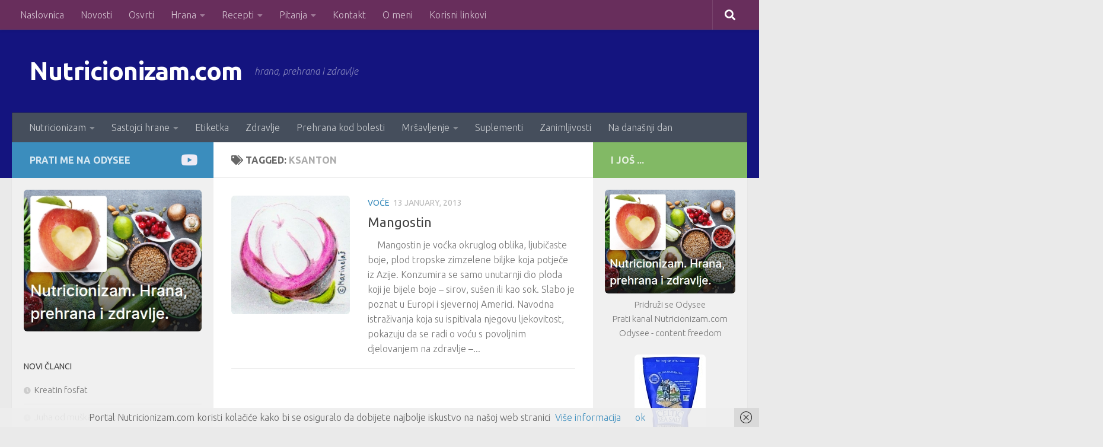

--- FILE ---
content_type: text/html; charset=UTF-8
request_url: https://nutricionizam.com/tag/ksanton/
body_size: 83568
content:
<!DOCTYPE html>
<html class="no-js" lang="en-US">
<head>
  <meta charset="UTF-8">
  <meta name="viewport" content="width=device-width, initial-scale=1.0">
  <link rel="profile" href="https://gmpg.org/xfn/11" />
  <link rel="pingback" href="https://nutricionizam.com/xmlrpc.php">

  <title>ksanton &#8211; Nutricionizam.com</title>
<meta name='robots' content='max-image-preview:large' />
<script>document.documentElement.className = document.documentElement.className.replace("no-js","js");</script>
<link rel="alternate" type="application/rss+xml" title="Nutricionizam.com &raquo; Feed" href="https://nutricionizam.com/feed/" />
<link rel="alternate" type="application/rss+xml" title="Nutricionizam.com &raquo; Comments Feed" href="https://nutricionizam.com/comments/feed/" />
<link id="hu-user-gfont" href="//fonts.googleapis.com/css?family=Ubuntu:400,400italic,300italic,300,700&subset=latin,latin-ext" rel="stylesheet" type="text/css"><link rel="alternate" type="application/rss+xml" title="Nutricionizam.com &raquo; ksanton Tag Feed" href="https://nutricionizam.com/tag/ksanton/feed/" />
<style id='wp-img-auto-sizes-contain-inline-css'>
img:is([sizes=auto i],[sizes^="auto," i]){contain-intrinsic-size:3000px 1500px}
/*# sourceURL=wp-img-auto-sizes-contain-inline-css */
</style>
<style id='wp-emoji-styles-inline-css'>

	img.wp-smiley, img.emoji {
		display: inline !important;
		border: none !important;
		box-shadow: none !important;
		height: 1em !important;
		width: 1em !important;
		margin: 0 0.07em !important;
		vertical-align: -0.1em !important;
		background: none !important;
		padding: 0 !important;
	}
/*# sourceURL=wp-emoji-styles-inline-css */
</style>
<style id='wp-block-library-inline-css'>
:root{--wp-block-synced-color:#7a00df;--wp-block-synced-color--rgb:122,0,223;--wp-bound-block-color:var(--wp-block-synced-color);--wp-editor-canvas-background:#ddd;--wp-admin-theme-color:#007cba;--wp-admin-theme-color--rgb:0,124,186;--wp-admin-theme-color-darker-10:#006ba1;--wp-admin-theme-color-darker-10--rgb:0,107,160.5;--wp-admin-theme-color-darker-20:#005a87;--wp-admin-theme-color-darker-20--rgb:0,90,135;--wp-admin-border-width-focus:2px}@media (min-resolution:192dpi){:root{--wp-admin-border-width-focus:1.5px}}.wp-element-button{cursor:pointer}:root .has-very-light-gray-background-color{background-color:#eee}:root .has-very-dark-gray-background-color{background-color:#313131}:root .has-very-light-gray-color{color:#eee}:root .has-very-dark-gray-color{color:#313131}:root .has-vivid-green-cyan-to-vivid-cyan-blue-gradient-background{background:linear-gradient(135deg,#00d084,#0693e3)}:root .has-purple-crush-gradient-background{background:linear-gradient(135deg,#34e2e4,#4721fb 50%,#ab1dfe)}:root .has-hazy-dawn-gradient-background{background:linear-gradient(135deg,#faaca8,#dad0ec)}:root .has-subdued-olive-gradient-background{background:linear-gradient(135deg,#fafae1,#67a671)}:root .has-atomic-cream-gradient-background{background:linear-gradient(135deg,#fdd79a,#004a59)}:root .has-nightshade-gradient-background{background:linear-gradient(135deg,#330968,#31cdcf)}:root .has-midnight-gradient-background{background:linear-gradient(135deg,#020381,#2874fc)}:root{--wp--preset--font-size--normal:16px;--wp--preset--font-size--huge:42px}.has-regular-font-size{font-size:1em}.has-larger-font-size{font-size:2.625em}.has-normal-font-size{font-size:var(--wp--preset--font-size--normal)}.has-huge-font-size{font-size:var(--wp--preset--font-size--huge)}.has-text-align-center{text-align:center}.has-text-align-left{text-align:left}.has-text-align-right{text-align:right}.has-fit-text{white-space:nowrap!important}#end-resizable-editor-section{display:none}.aligncenter{clear:both}.items-justified-left{justify-content:flex-start}.items-justified-center{justify-content:center}.items-justified-right{justify-content:flex-end}.items-justified-space-between{justify-content:space-between}.screen-reader-text{border:0;clip-path:inset(50%);height:1px;margin:-1px;overflow:hidden;padding:0;position:absolute;width:1px;word-wrap:normal!important}.screen-reader-text:focus{background-color:#ddd;clip-path:none;color:#444;display:block;font-size:1em;height:auto;left:5px;line-height:normal;padding:15px 23px 14px;text-decoration:none;top:5px;width:auto;z-index:100000}html :where(.has-border-color){border-style:solid}html :where([style*=border-top-color]){border-top-style:solid}html :where([style*=border-right-color]){border-right-style:solid}html :where([style*=border-bottom-color]){border-bottom-style:solid}html :where([style*=border-left-color]){border-left-style:solid}html :where([style*=border-width]){border-style:solid}html :where([style*=border-top-width]){border-top-style:solid}html :where([style*=border-right-width]){border-right-style:solid}html :where([style*=border-bottom-width]){border-bottom-style:solid}html :where([style*=border-left-width]){border-left-style:solid}html :where(img[class*=wp-image-]){height:auto;max-width:100%}:where(figure){margin:0 0 1em}html :where(.is-position-sticky){--wp-admin--admin-bar--position-offset:var(--wp-admin--admin-bar--height,0px)}@media screen and (max-width:600px){html :where(.is-position-sticky){--wp-admin--admin-bar--position-offset:0px}}

/*# sourceURL=wp-block-library-inline-css */
</style><style id='wp-block-code-inline-css'>
.wp-block-code{box-sizing:border-box}.wp-block-code code{
  /*!rtl:begin:ignore*/direction:ltr;display:block;font-family:inherit;overflow-wrap:break-word;text-align:initial;white-space:pre-wrap
  /*!rtl:end:ignore*/}
/*# sourceURL=https://nutricionizam.com/wp-includes/blocks/code/style.min.css */
</style>
<style id='global-styles-inline-css'>
:root{--wp--preset--aspect-ratio--square: 1;--wp--preset--aspect-ratio--4-3: 4/3;--wp--preset--aspect-ratio--3-4: 3/4;--wp--preset--aspect-ratio--3-2: 3/2;--wp--preset--aspect-ratio--2-3: 2/3;--wp--preset--aspect-ratio--16-9: 16/9;--wp--preset--aspect-ratio--9-16: 9/16;--wp--preset--color--black: #000000;--wp--preset--color--cyan-bluish-gray: #abb8c3;--wp--preset--color--white: #ffffff;--wp--preset--color--pale-pink: #f78da7;--wp--preset--color--vivid-red: #cf2e2e;--wp--preset--color--luminous-vivid-orange: #ff6900;--wp--preset--color--luminous-vivid-amber: #fcb900;--wp--preset--color--light-green-cyan: #7bdcb5;--wp--preset--color--vivid-green-cyan: #00d084;--wp--preset--color--pale-cyan-blue: #8ed1fc;--wp--preset--color--vivid-cyan-blue: #0693e3;--wp--preset--color--vivid-purple: #9b51e0;--wp--preset--gradient--vivid-cyan-blue-to-vivid-purple: linear-gradient(135deg,rgb(6,147,227) 0%,rgb(155,81,224) 100%);--wp--preset--gradient--light-green-cyan-to-vivid-green-cyan: linear-gradient(135deg,rgb(122,220,180) 0%,rgb(0,208,130) 100%);--wp--preset--gradient--luminous-vivid-amber-to-luminous-vivid-orange: linear-gradient(135deg,rgb(252,185,0) 0%,rgb(255,105,0) 100%);--wp--preset--gradient--luminous-vivid-orange-to-vivid-red: linear-gradient(135deg,rgb(255,105,0) 0%,rgb(207,46,46) 100%);--wp--preset--gradient--very-light-gray-to-cyan-bluish-gray: linear-gradient(135deg,rgb(238,238,238) 0%,rgb(169,184,195) 100%);--wp--preset--gradient--cool-to-warm-spectrum: linear-gradient(135deg,rgb(74,234,220) 0%,rgb(151,120,209) 20%,rgb(207,42,186) 40%,rgb(238,44,130) 60%,rgb(251,105,98) 80%,rgb(254,248,76) 100%);--wp--preset--gradient--blush-light-purple: linear-gradient(135deg,rgb(255,206,236) 0%,rgb(152,150,240) 100%);--wp--preset--gradient--blush-bordeaux: linear-gradient(135deg,rgb(254,205,165) 0%,rgb(254,45,45) 50%,rgb(107,0,62) 100%);--wp--preset--gradient--luminous-dusk: linear-gradient(135deg,rgb(255,203,112) 0%,rgb(199,81,192) 50%,rgb(65,88,208) 100%);--wp--preset--gradient--pale-ocean: linear-gradient(135deg,rgb(255,245,203) 0%,rgb(182,227,212) 50%,rgb(51,167,181) 100%);--wp--preset--gradient--electric-grass: linear-gradient(135deg,rgb(202,248,128) 0%,rgb(113,206,126) 100%);--wp--preset--gradient--midnight: linear-gradient(135deg,rgb(2,3,129) 0%,rgb(40,116,252) 100%);--wp--preset--font-size--small: 13px;--wp--preset--font-size--medium: 20px;--wp--preset--font-size--large: 36px;--wp--preset--font-size--x-large: 42px;--wp--preset--spacing--20: 0.44rem;--wp--preset--spacing--30: 0.67rem;--wp--preset--spacing--40: 1rem;--wp--preset--spacing--50: 1.5rem;--wp--preset--spacing--60: 2.25rem;--wp--preset--spacing--70: 3.38rem;--wp--preset--spacing--80: 5.06rem;--wp--preset--shadow--natural: 6px 6px 9px rgba(0, 0, 0, 0.2);--wp--preset--shadow--deep: 12px 12px 50px rgba(0, 0, 0, 0.4);--wp--preset--shadow--sharp: 6px 6px 0px rgba(0, 0, 0, 0.2);--wp--preset--shadow--outlined: 6px 6px 0px -3px rgb(255, 255, 255), 6px 6px rgb(0, 0, 0);--wp--preset--shadow--crisp: 6px 6px 0px rgb(0, 0, 0);}:where(.is-layout-flex){gap: 0.5em;}:where(.is-layout-grid){gap: 0.5em;}body .is-layout-flex{display: flex;}.is-layout-flex{flex-wrap: wrap;align-items: center;}.is-layout-flex > :is(*, div){margin: 0;}body .is-layout-grid{display: grid;}.is-layout-grid > :is(*, div){margin: 0;}:where(.wp-block-columns.is-layout-flex){gap: 2em;}:where(.wp-block-columns.is-layout-grid){gap: 2em;}:where(.wp-block-post-template.is-layout-flex){gap: 1.25em;}:where(.wp-block-post-template.is-layout-grid){gap: 1.25em;}.has-black-color{color: var(--wp--preset--color--black) !important;}.has-cyan-bluish-gray-color{color: var(--wp--preset--color--cyan-bluish-gray) !important;}.has-white-color{color: var(--wp--preset--color--white) !important;}.has-pale-pink-color{color: var(--wp--preset--color--pale-pink) !important;}.has-vivid-red-color{color: var(--wp--preset--color--vivid-red) !important;}.has-luminous-vivid-orange-color{color: var(--wp--preset--color--luminous-vivid-orange) !important;}.has-luminous-vivid-amber-color{color: var(--wp--preset--color--luminous-vivid-amber) !important;}.has-light-green-cyan-color{color: var(--wp--preset--color--light-green-cyan) !important;}.has-vivid-green-cyan-color{color: var(--wp--preset--color--vivid-green-cyan) !important;}.has-pale-cyan-blue-color{color: var(--wp--preset--color--pale-cyan-blue) !important;}.has-vivid-cyan-blue-color{color: var(--wp--preset--color--vivid-cyan-blue) !important;}.has-vivid-purple-color{color: var(--wp--preset--color--vivid-purple) !important;}.has-black-background-color{background-color: var(--wp--preset--color--black) !important;}.has-cyan-bluish-gray-background-color{background-color: var(--wp--preset--color--cyan-bluish-gray) !important;}.has-white-background-color{background-color: var(--wp--preset--color--white) !important;}.has-pale-pink-background-color{background-color: var(--wp--preset--color--pale-pink) !important;}.has-vivid-red-background-color{background-color: var(--wp--preset--color--vivid-red) !important;}.has-luminous-vivid-orange-background-color{background-color: var(--wp--preset--color--luminous-vivid-orange) !important;}.has-luminous-vivid-amber-background-color{background-color: var(--wp--preset--color--luminous-vivid-amber) !important;}.has-light-green-cyan-background-color{background-color: var(--wp--preset--color--light-green-cyan) !important;}.has-vivid-green-cyan-background-color{background-color: var(--wp--preset--color--vivid-green-cyan) !important;}.has-pale-cyan-blue-background-color{background-color: var(--wp--preset--color--pale-cyan-blue) !important;}.has-vivid-cyan-blue-background-color{background-color: var(--wp--preset--color--vivid-cyan-blue) !important;}.has-vivid-purple-background-color{background-color: var(--wp--preset--color--vivid-purple) !important;}.has-black-border-color{border-color: var(--wp--preset--color--black) !important;}.has-cyan-bluish-gray-border-color{border-color: var(--wp--preset--color--cyan-bluish-gray) !important;}.has-white-border-color{border-color: var(--wp--preset--color--white) !important;}.has-pale-pink-border-color{border-color: var(--wp--preset--color--pale-pink) !important;}.has-vivid-red-border-color{border-color: var(--wp--preset--color--vivid-red) !important;}.has-luminous-vivid-orange-border-color{border-color: var(--wp--preset--color--luminous-vivid-orange) !important;}.has-luminous-vivid-amber-border-color{border-color: var(--wp--preset--color--luminous-vivid-amber) !important;}.has-light-green-cyan-border-color{border-color: var(--wp--preset--color--light-green-cyan) !important;}.has-vivid-green-cyan-border-color{border-color: var(--wp--preset--color--vivid-green-cyan) !important;}.has-pale-cyan-blue-border-color{border-color: var(--wp--preset--color--pale-cyan-blue) !important;}.has-vivid-cyan-blue-border-color{border-color: var(--wp--preset--color--vivid-cyan-blue) !important;}.has-vivid-purple-border-color{border-color: var(--wp--preset--color--vivid-purple) !important;}.has-vivid-cyan-blue-to-vivid-purple-gradient-background{background: var(--wp--preset--gradient--vivid-cyan-blue-to-vivid-purple) !important;}.has-light-green-cyan-to-vivid-green-cyan-gradient-background{background: var(--wp--preset--gradient--light-green-cyan-to-vivid-green-cyan) !important;}.has-luminous-vivid-amber-to-luminous-vivid-orange-gradient-background{background: var(--wp--preset--gradient--luminous-vivid-amber-to-luminous-vivid-orange) !important;}.has-luminous-vivid-orange-to-vivid-red-gradient-background{background: var(--wp--preset--gradient--luminous-vivid-orange-to-vivid-red) !important;}.has-very-light-gray-to-cyan-bluish-gray-gradient-background{background: var(--wp--preset--gradient--very-light-gray-to-cyan-bluish-gray) !important;}.has-cool-to-warm-spectrum-gradient-background{background: var(--wp--preset--gradient--cool-to-warm-spectrum) !important;}.has-blush-light-purple-gradient-background{background: var(--wp--preset--gradient--blush-light-purple) !important;}.has-blush-bordeaux-gradient-background{background: var(--wp--preset--gradient--blush-bordeaux) !important;}.has-luminous-dusk-gradient-background{background: var(--wp--preset--gradient--luminous-dusk) !important;}.has-pale-ocean-gradient-background{background: var(--wp--preset--gradient--pale-ocean) !important;}.has-electric-grass-gradient-background{background: var(--wp--preset--gradient--electric-grass) !important;}.has-midnight-gradient-background{background: var(--wp--preset--gradient--midnight) !important;}.has-small-font-size{font-size: var(--wp--preset--font-size--small) !important;}.has-medium-font-size{font-size: var(--wp--preset--font-size--medium) !important;}.has-large-font-size{font-size: var(--wp--preset--font-size--large) !important;}.has-x-large-font-size{font-size: var(--wp--preset--font-size--x-large) !important;}
/*# sourceURL=global-styles-inline-css */
</style>

<style id='classic-theme-styles-inline-css'>
/*! This file is auto-generated */
.wp-block-button__link{color:#fff;background-color:#32373c;border-radius:9999px;box-shadow:none;text-decoration:none;padding:calc(.667em + 2px) calc(1.333em + 2px);font-size:1.125em}.wp-block-file__button{background:#32373c;color:#fff;text-decoration:none}
/*# sourceURL=/wp-includes/css/classic-themes.min.css */
</style>
<link rel='stylesheet' id='responsive-lightbox-swipebox-css' href='https://nutricionizam.com/wp-content/plugins/responsive-lightbox/assets/swipebox/swipebox.min.css?ver=1.5.2' media='all' />
<link rel='stylesheet' id='SFSImainCss-css' href='https://nutricionizam.com/wp-content/plugins/ultimate-social-media-icons/css/sfsi-style.css?ver=2.9.5' media='all' />
<link rel='stylesheet' id='hueman-main-style-css' href='https://nutricionizam.com/wp-content/themes/hueman/assets/front/css/main.min.css?ver=3.7.27' media='all' />
<style id='hueman-main-style-inline-css'>
body { font-family:'Ubuntu', Arial, sans-serif;font-size:1.00rem }@media only screen and (min-width: 720px) {
        .nav > li { font-size:1.00rem; }
      }.sidebar .widget { padding-left: 20px; padding-right: 20px; padding-top: 20px; }::selection { background-color: #3b8dbd; }
::-moz-selection { background-color: #3b8dbd; }a,a>span.hu-external::after,.themeform label .required,#flexslider-featured .flex-direction-nav .flex-next:hover,#flexslider-featured .flex-direction-nav .flex-prev:hover,.post-hover:hover .post-title a,.post-title a:hover,.sidebar.s1 .post-nav li a:hover i,.content .post-nav li a:hover i,.post-related a:hover,.sidebar.s1 .widget_rss ul li a,#footer .widget_rss ul li a,.sidebar.s1 .widget_calendar a,#footer .widget_calendar a,.sidebar.s1 .alx-tab .tab-item-category a,.sidebar.s1 .alx-posts .post-item-category a,.sidebar.s1 .alx-tab li:hover .tab-item-title a,.sidebar.s1 .alx-tab li:hover .tab-item-comment a,.sidebar.s1 .alx-posts li:hover .post-item-title a,#footer .alx-tab .tab-item-category a,#footer .alx-posts .post-item-category a,#footer .alx-tab li:hover .tab-item-title a,#footer .alx-tab li:hover .tab-item-comment a,#footer .alx-posts li:hover .post-item-title a,.comment-tabs li.active a,.comment-awaiting-moderation,.child-menu a:hover,.child-menu .current_page_item > a,.wp-pagenavi a{ color: #3b8dbd; }input[type="submit"],.themeform button[type="submit"],.sidebar.s1 .sidebar-top,.sidebar.s1 .sidebar-toggle,#flexslider-featured .flex-control-nav li a.flex-active,.post-tags a:hover,.sidebar.s1 .widget_calendar caption,#footer .widget_calendar caption,.author-bio .bio-avatar:after,.commentlist li.bypostauthor > .comment-body:after,.commentlist li.comment-author-admin > .comment-body:after{ background-color: #3b8dbd; }.post-format .format-container { border-color: #3b8dbd; }.sidebar.s1 .alx-tabs-nav li.active a,#footer .alx-tabs-nav li.active a,.comment-tabs li.active a,.wp-pagenavi a:hover,.wp-pagenavi a:active,.wp-pagenavi span.current{ border-bottom-color: #3b8dbd!important; }.sidebar.s2 .post-nav li a:hover i,
.sidebar.s2 .widget_rss ul li a,
.sidebar.s2 .widget_calendar a,
.sidebar.s2 .alx-tab .tab-item-category a,
.sidebar.s2 .alx-posts .post-item-category a,
.sidebar.s2 .alx-tab li:hover .tab-item-title a,
.sidebar.s2 .alx-tab li:hover .tab-item-comment a,
.sidebar.s2 .alx-posts li:hover .post-item-title a { color: #82b965; }
.sidebar.s2 .sidebar-top,.sidebar.s2 .sidebar-toggle,.post-comments,.jp-play-bar,.jp-volume-bar-value,.sidebar.s2 .widget_calendar caption{ background-color: #82b965; }.sidebar.s2 .alx-tabs-nav li.active a { border-bottom-color: #82b965; }
.post-comments::before { border-right-color: #82b965; }
      .search-expand,
              #nav-topbar.nav-container { background-color: #682e5c}@media only screen and (min-width: 720px) {
                #nav-topbar .nav ul { background-color: #682e5c; }
              }.is-scrolled #header .nav-container.desktop-sticky,
              .is-scrolled #header .search-expand { background-color: #682e5c; background-color: rgba(104,46,92,0.90) }.is-scrolled .topbar-transparent #nav-topbar.desktop-sticky .nav ul { background-color: #682e5c; background-color: rgba(104,46,92,0.95) }#header { background-color: #14147f; }
@media only screen and (min-width: 720px) {
  #nav-header .nav ul { background-color: #14147f; }
}
        #header #nav-mobile { background-color: #33363b; }.is-scrolled #header #nav-mobile { background-color: #33363b; background-color: rgba(51,54,59,0.90) }#nav-header.nav-container, #main-header-search .search-expand { background-color: ; }
@media only screen and (min-width: 720px) {
  #nav-header .nav ul { background-color: ; }
}
        .site-title a img { max-height: 40px; }img { -webkit-border-radius: 6px; border-radius: 6px; }body { background-color: #eaeaea; }
/*# sourceURL=hueman-main-style-inline-css */
</style>
<link rel='stylesheet' id='hueman-font-awesome-css' href='https://nutricionizam.com/wp-content/themes/hueman/assets/front/css/font-awesome.min.css?ver=3.7.27' media='all' />
<link rel='stylesheet' id='newsletter-css' href='https://nutricionizam.com/wp-content/plugins/newsletter/style.css?ver=8.9.3' media='all' />
<script src="https://nutricionizam.com/wp-includes/js/jquery/jquery.min.js?ver=3.7.1" id="jquery-core-js"></script>
<script src="https://nutricionizam.com/wp-includes/js/jquery/jquery-migrate.min.js?ver=3.4.1" id="jquery-migrate-js"></script>
<script src="https://nutricionizam.com/wp-content/plugins/responsive-lightbox/assets/swipebox/jquery.swipebox.min.js?ver=1.5.2" id="responsive-lightbox-swipebox-js"></script>
<script src="https://nutricionizam.com/wp-includes/js/underscore.min.js?ver=1.13.7" id="underscore-js"></script>
<script src="https://nutricionizam.com/wp-content/plugins/responsive-lightbox/assets/infinitescroll/infinite-scroll.pkgd.min.js?ver=4.0.1" id="responsive-lightbox-infinite-scroll-js"></script>
<script id="responsive-lightbox-js-before">
var rlArgs = {"script":"swipebox","selector":"lightbox","customEvents":"","activeGalleries":true,"animation":true,"hideCloseButtonOnMobile":false,"removeBarsOnMobile":false,"hideBars":true,"hideBarsDelay":5000,"videoMaxWidth":1080,"useSVG":true,"loopAtEnd":false,"woocommerce_gallery":false,"ajaxurl":"https:\/\/nutricionizam.com\/wp-admin\/admin-ajax.php","nonce":"755f1fa3f4","preview":false,"postId":1849,"scriptExtension":false};

//# sourceURL=responsive-lightbox-js-before
</script>
<script src="https://nutricionizam.com/wp-content/plugins/responsive-lightbox/js/front.js?ver=2.5.2" id="responsive-lightbox-js"></script>
<link rel="https://api.w.org/" href="https://nutricionizam.com/wp-json/" /><link rel="alternate" title="JSON" type="application/json" href="https://nutricionizam.com/wp-json/wp/v2/tags/825" /><link rel="EditURI" type="application/rsd+xml" title="RSD" href="https://nutricionizam.com/xmlrpc.php?rsd" />
<meta name="generator" content="WordPress 6.9" />
<meta name="follow.[base64]" content="TjZjJ80VN62MwdvZUTAp"/><meta property="og:image:secure_url" content="https://nutricionizam.com/wp-content/uploads/2016/01/H_Mangostin.jpg" data-id="sfsi"><meta property="twitter:card" content="summary_large_image" data-id="sfsi"><meta property="twitter:image" content="https://nutricionizam.com/wp-content/uploads/2016/01/H_Mangostin.jpg" data-id="sfsi"><meta property="og:image:type" content="" data-id="sfsi" /><meta property="og:image:width" content="279" data-id="sfsi" /><meta property="og:image:height" content="270" data-id="sfsi" /><meta property="og:url" content="https://nutricionizam.com/mangostin/" data-id="sfsi" /><meta property="og:description" content="&nbsp;

&nbsp;

Mangostin je voćka okruglog oblika, ljubičaste boje, plod tropske zimzelene biljke koja potječe iz Azije. Konzumira se samo unutarnji dio ploda koji je bijele boje - sirov, sušen ili kao sok. Slabo je poznat u Europi i sjevernoj Americi.

Navodna istraživanja koja su ispitivala njegovu ljekovitost, pokazuju da se radi o voću s povoljnim djelovanjem na zdravlje - bogat je antioksidantima, smanjuje masnoće u krvi, sprječava nastanak bubrežnih kamenaca, smanjuje stres i tjelesnu težinu.

Mangostin se na tržištu često reklamira kao supervoće, s četiri osnovna svojstva:
1. odlična senzorska svojstva (okus, izgled, tekstura),
2. bogatstvo nutrijenata,
3. antioksidantska moć,
4. potencijalno povoljno djelovanje na zdravlje.
Međutim, detaljna analiza jestivog dijela mangostina upućuje nato da ima izuzetno privlačna senzorska svojstva, dok je sadržaj nutrijenata prosječan kao i kod ostalog voća.

Komercijalni sokovi često sadrže pire od cijelog ploda - uključuju i vanjski dio - te je sok obogaćen antioksidantima polifenolima. Takav je sok ljubičaste boje te ima trpak okus koji dolazi od fitotvari pod imenom ksantoni. Ove se tvari trenutno ispituju radi mogućeg povoljnog djelovanja na zdravlje.

Mangostin je čest na tržnicama jugoistočne Azije i Australije, rjeđe se uvozi u Sjevernu Ameriku i Europu. Zanimljivo da je uvoz mangostina, njegovih prerađevina (konzervirani, smrznuti, sušeni) i suplemenata bio zabranjen u SAD-u do 2007 godine. Sirovi mangostin je nelegalan za uvoz u SAD - smatra se može prenijeti određenu vrstu voćne mušice koja bi mogla ugroziti američke poljoprivredne proizvode, radi toga se svi plodovi mangostina pri uvozu iz Tajlanda prskaju i zrače, i naravno propisno pakiraju.



&nbsp;" data-id="sfsi" /><meta property="og:title" content="Mangostin" data-id="sfsi" />    <link rel="preload" as="font" type="font/woff2" href="https://nutricionizam.com/wp-content/themes/hueman/assets/front/webfonts/fa-brands-400.woff2?v=5.15.2" crossorigin="anonymous"/>
    <link rel="preload" as="font" type="font/woff2" href="https://nutricionizam.com/wp-content/themes/hueman/assets/front/webfonts/fa-regular-400.woff2?v=5.15.2" crossorigin="anonymous"/>
    <link rel="preload" as="font" type="font/woff2" href="https://nutricionizam.com/wp-content/themes/hueman/assets/front/webfonts/fa-solid-900.woff2?v=5.15.2" crossorigin="anonymous"/>
  <!--[if lt IE 9]>
<script src="https://nutricionizam.com/wp-content/themes/hueman/assets/front/js/ie/html5shiv-printshiv.min.js"></script>
<script src="https://nutricionizam.com/wp-content/themes/hueman/assets/front/js/ie/selectivizr.js"></script>
<![endif]-->
</head>

<body class="archive tag tag-ksanton tag-825 wp-embed-responsive wp-theme-hueman sfsi_actvite_theme_default col-3cm full-width topbar-enabled header-desktop-sticky hueman-3-7-27 chrome">
<div id="wrapper">
  <a class="screen-reader-text skip-link" href="#content">Skip to content</a>
  
  <header id="header" class="both-menus-mobile-on two-mobile-menus both_menus header-ads-desktop header-ads-mobile topbar-transparent no-header-img">
  
        <nav class="nav-container group desktop-menu desktop-sticky " id="nav-topbar" data-menu-id="header-1">
                <div class="nav-toggle"><i class="fas fa-bars"></i></div>
              <div class="nav-text"></div>
  <div class="topbar-toggle-down">
    <i class="fas fa-angle-double-down" aria-hidden="true" data-toggle="down" title="Expand menu"></i>
    <i class="fas fa-angle-double-up" aria-hidden="true" data-toggle="up" title="Collapse menu"></i>
  </div>
  <div class="nav-wrap container">
    <ul id="menu-top" class="nav container-inner group"><li id="menu-item-11" class="menu-item menu-item-type-custom menu-item-object-custom menu-item-home menu-item-11"><a href="http://nutricionizam.com/">Naslovnica</a></li>
<li id="menu-item-12" class="menu-item menu-item-type-taxonomy menu-item-object-category menu-item-12"><a href="https://nutricionizam.com/category/novosti/">Novosti</a></li>
<li id="menu-item-13" class="menu-item menu-item-type-taxonomy menu-item-object-category menu-item-13"><a href="https://nutricionizam.com/category/osvrti/">Osvrti</a></li>
<li id="menu-item-1094" class="menu-item menu-item-type-taxonomy menu-item-object-category menu-item-has-children menu-item-1094"><a href="https://nutricionizam.com/category/hrana/">Hrana</a>
<ul class="sub-menu">
	<li id="menu-item-1096" class="menu-item menu-item-type-taxonomy menu-item-object-category menu-item-1096"><a href="https://nutricionizam.com/category/hrana/hrana-opcenito/">Hrana općenito</a></li>
	<li id="menu-item-2238" class="menu-item menu-item-type-taxonomy menu-item-object-category menu-item-2238"><a href="https://nutricionizam.com/category/hrana/ekoloska-hrana/">Ekološka hrana</a></li>
	<li id="menu-item-1103" class="menu-item menu-item-type-taxonomy menu-item-object-category menu-item-1103"><a href="https://nutricionizam.com/category/hrana/zitarice-i-sjemenke/">Žitarice i sjemenke</a></li>
	<li id="menu-item-1101" class="menu-item menu-item-type-taxonomy menu-item-object-category menu-item-1101"><a href="https://nutricionizam.com/category/hrana/povrce/">Povrće</a></li>
	<li id="menu-item-1104" class="menu-item menu-item-type-taxonomy menu-item-object-category menu-item-1104"><a href="https://nutricionizam.com/category/hrana/voce/">Voće</a></li>
	<li id="menu-item-1102" class="menu-item menu-item-type-taxonomy menu-item-object-category menu-item-1102"><a href="https://nutricionizam.com/category/hrana/samoniklo-bilje/">Samoniklo bilje</a></li>
	<li id="menu-item-1106" class="menu-item menu-item-type-taxonomy menu-item-object-category menu-item-1106"><a href="https://nutricionizam.com/category/hrana/zacini/">Začini</a></li>
	<li id="menu-item-1100" class="menu-item menu-item-type-taxonomy menu-item-object-category menu-item-1100"><a href="https://nutricionizam.com/category/hrana/mlijeko-i-proizvodi/">Mlijeko i proizvodi</a></li>
	<li id="menu-item-1097" class="menu-item menu-item-type-taxonomy menu-item-object-category menu-item-1097"><a href="https://nutricionizam.com/category/hrana/jaja/">Jaja</a></li>
	<li id="menu-item-1099" class="menu-item menu-item-type-taxonomy menu-item-object-category menu-item-1099"><a href="https://nutricionizam.com/category/hrana/meso-riba-i-proizvodi/">Meso, riba i proizvodi</a></li>
	<li id="menu-item-1098" class="menu-item menu-item-type-taxonomy menu-item-object-category menu-item-1098"><a href="https://nutricionizam.com/category/hrana/masti-i-ulja/">Masti i ulja</a></li>
	<li id="menu-item-1105" class="menu-item menu-item-type-taxonomy menu-item-object-category menu-item-1105"><a href="https://nutricionizam.com/category/hrana/voda-i-pica/">Voda i pića</a></li>
	<li id="menu-item-1095" class="menu-item menu-item-type-taxonomy menu-item-object-category menu-item-1095"><a href="https://nutricionizam.com/category/hrana/aditivi/">Aditivi</a></li>
</ul>
</li>
<li id="menu-item-14" class="menu-item menu-item-type-taxonomy menu-item-object-category menu-item-has-children menu-item-14"><a href="https://nutricionizam.com/category/recepti/">Recepti</a>
<ul class="sub-menu">
	<li id="menu-item-7294" class="menu-item menu-item-type-taxonomy menu-item-object-category menu-item-7294"><a href="https://nutricionizam.com/category/recepti/cjelovita-biljna-prehrana/">Cjelovita biljna prehrana</a></li>
	<li id="menu-item-16" class="menu-item menu-item-type-taxonomy menu-item-object-category menu-item-16"><a href="https://nutricionizam.com/category/recepti/vegetarijanski/">Vegetarijanski</a></li>
	<li id="menu-item-15" class="menu-item menu-item-type-taxonomy menu-item-object-category menu-item-15"><a href="https://nutricionizam.com/category/recepti/vegan/">Vegan</a></li>
	<li id="menu-item-18" class="menu-item menu-item-type-taxonomy menu-item-object-category menu-item-18"><a href="https://nutricionizam.com/category/recepti/sirovojelstvo/">Sirovojelstvo</a></li>
	<li id="menu-item-17" class="menu-item menu-item-type-taxonomy menu-item-object-category menu-item-has-children menu-item-17"><a href="https://nutricionizam.com/category/recepti/razno/">Razno</a>
	<ul class="sub-menu">
		<li id="menu-item-19" class="menu-item menu-item-type-taxonomy menu-item-object-category menu-item-19"><a href="https://nutricionizam.com/category/recepti/razno/korisno/">Korisno</a></li>
		<li id="menu-item-20" class="menu-item menu-item-type-taxonomy menu-item-object-category menu-item-20"><a href="https://nutricionizam.com/category/recepti/razno/ljekovito/">Ljekovito</a></li>
	</ul>
</li>
	<li id="menu-item-22" class="menu-item menu-item-type-taxonomy menu-item-object-category menu-item-22"><a href="https://nutricionizam.com/category/recepti/sastojci-recepta/">Sastojci recepta</a></li>
	<li id="menu-item-21" class="menu-item menu-item-type-taxonomy menu-item-object-category menu-item-has-children menu-item-21"><a href="https://nutricionizam.com/category/recepti/po-kategoriji/">Po kategoriji</a>
	<ul class="sub-menu">
		<li id="menu-item-23" class="menu-item menu-item-type-taxonomy menu-item-object-category menu-item-23"><a href="https://nutricionizam.com/category/recepti/po-kategoriji/cerealije/">Cerealije</a></li>
		<li id="menu-item-24" class="menu-item menu-item-type-taxonomy menu-item-object-category menu-item-24"><a href="https://nutricionizam.com/category/recepti/po-kategoriji/deserti/">Deserti</a></li>
		<li id="menu-item-25" class="menu-item menu-item-type-taxonomy menu-item-object-category menu-item-25"><a href="https://nutricionizam.com/category/recepti/po-kategoriji/glavna-jela/">Glavna jela</a></li>
		<li id="menu-item-3779" class="menu-item menu-item-type-taxonomy menu-item-object-category menu-item-3779"><a href="https://nutricionizam.com/category/recepti/po-kategoriji/juhe-variva/">Juhe, variva</a></li>
		<li id="menu-item-26" class="menu-item menu-item-type-taxonomy menu-item-object-category menu-item-26"><a href="https://nutricionizam.com/category/recepti/po-kategoriji/kruh/">Kruh, tijesto, pizza&#8230;</a></li>
		<li id="menu-item-27" class="menu-item menu-item-type-taxonomy menu-item-object-category menu-item-27"><a href="https://nutricionizam.com/category/recepti/po-kategoriji/predjela/">Predjela</a></li>
		<li id="menu-item-28" class="menu-item menu-item-type-taxonomy menu-item-object-category menu-item-28"><a href="https://nutricionizam.com/category/recepti/po-kategoriji/prilozi/">Prilozi</a></li>
		<li id="menu-item-29" class="menu-item menu-item-type-taxonomy menu-item-object-category menu-item-29"><a href="https://nutricionizam.com/category/recepti/po-kategoriji/salate/">Salate</a></li>
		<li id="menu-item-30" class="menu-item menu-item-type-taxonomy menu-item-object-category menu-item-30"><a href="https://nutricionizam.com/category/recepti/po-kategoriji/sokovi-smutiji/">Sokovi, smutiji</a></li>
		<li id="menu-item-1709" class="menu-item menu-item-type-taxonomy menu-item-object-category menu-item-1709"><a href="https://nutricionizam.com/category/recepti/po-kategoriji/umaci/">Umaci, namazi</a></li>
	</ul>
</li>
</ul>
</li>
<li id="menu-item-31" class="menu-item menu-item-type-taxonomy menu-item-object-category menu-item-has-children menu-item-31"><a href="https://nutricionizam.com/category/pitanja/">Pitanja</a>
<ul class="sub-menu">
	<li id="menu-item-32" class="menu-item menu-item-type-taxonomy menu-item-object-category menu-item-32"><a href="https://nutricionizam.com/category/pitanja/hrana-i-suplementi/">Hrana i suplementi</a></li>
	<li id="menu-item-34" class="menu-item menu-item-type-taxonomy menu-item-object-category menu-item-34"><a href="https://nutricionizam.com/category/pitanja/prehrana-i-bolesti/">Prehrana i bolesti</a></li>
	<li id="menu-item-33" class="menu-item menu-item-type-taxonomy menu-item-object-category menu-item-33"><a href="https://nutricionizam.com/category/pitanja/odrzavanje-tezine/">Održavanje težine</a></li>
</ul>
</li>
<li id="menu-item-35" class="menu-item menu-item-type-post_type menu-item-object-page menu-item-35"><a href="https://nutricionizam.com/kontakt/">Kontakt</a></li>
<li id="menu-item-36" class="menu-item menu-item-type-post_type menu-item-object-page menu-item-privacy-policy menu-item-36"><a rel="privacy-policy" href="https://nutricionizam.com/o-meni/">O meni</a></li>
<li id="menu-item-37" class="menu-item menu-item-type-taxonomy menu-item-object-category menu-item-37"><a href="https://nutricionizam.com/category/korisni-linkovi/">Korisni linkovi</a></li>
</ul>  </div>
      <div id="topbar-header-search" class="container">
      <div class="container-inner">
        <button class="toggle-search"><i class="fas fa-search"></i></button>
        <div class="search-expand">
          <div class="search-expand-inner"><form role="search" method="get" class="search-form" action="https://nutricionizam.com/">
				<label>
					<span class="screen-reader-text">Search for:</span>
					<input type="search" class="search-field" placeholder="Search &hellip;" value="" name="s" />
				</label>
				<input type="submit" class="search-submit" value="Search" />
			</form></div>
        </div>
      </div><!--/.container-inner-->
    </div><!--/.container-->
  
</nav><!--/#nav-topbar-->  
  <div class="container group">
        <div class="container-inner">

                    <div class="group hu-pad central-header-zone">
                  <div class="logo-tagline-group">
                      <p class="site-title">                  <a class="custom-logo-link" href="https://nutricionizam.com/" rel="home" title="Nutricionizam.com | Home page">Nutricionizam.com</a>                </p>                                                <p class="site-description">hrana, prehrana i zdravlje</p>
                                        </div>

                                </div>
      
                <nav class="nav-container group desktop-menu " id="nav-header" data-menu-id="header-2">
                <div class="nav-toggle"><i class="fas fa-bars"></i></div>
              <div class="nav-text"><!-- put your mobile menu text here --></div>

  <div class="nav-wrap container">
        <ul id="menu-menu1" class="nav container-inner group"><li id="menu-item-38" class="menu-item menu-item-type-taxonomy menu-item-object-category menu-item-has-children menu-item-38"><a href="https://nutricionizam.com/category/nutricionizam/">Nutricionizam</a>
<ul class="sub-menu">
	<li id="menu-item-44" class="menu-item menu-item-type-taxonomy menu-item-object-category menu-item-44"><a href="https://nutricionizam.com/category/nutricionizam/o-nutricionizmu/">O nutricionizmu</a></li>
	<li id="menu-item-46" class="menu-item menu-item-type-taxonomy menu-item-object-category menu-item-46"><a href="https://nutricionizam.com/category/nutricionizam/vazni-pojmovi/">Važni pojmovi</a></li>
	<li id="menu-item-45" class="menu-item menu-item-type-taxonomy menu-item-object-category menu-item-45"><a href="https://nutricionizam.com/category/nutricionizam/poznati-nutricionisti/">Poznati nutricionisti</a></li>
	<li id="menu-item-39" class="menu-item menu-item-type-taxonomy menu-item-object-category menu-item-has-children menu-item-39"><a href="https://nutricionizam.com/category/nutricionizam/nacini-prehrane/">Načini prehrane</a>
	<ul class="sub-menu">
		<li id="menu-item-42" class="menu-item menu-item-type-taxonomy menu-item-object-category menu-item-42"><a href="https://nutricionizam.com/category/nutricionizam/nutritivne-potrebe/odrasli/">Odrasli</a></li>
		<li id="menu-item-3584" class="menu-item menu-item-type-taxonomy menu-item-object-category menu-item-3584"><a href="https://nutricionizam.com/category/nutricionizam/nacini-prehrane/vegetarijanstvo-i-veganstvo/">Vegetarijanstvo i veganstvo</a></li>
		<li id="menu-item-3585" class="menu-item menu-item-type-taxonomy menu-item-object-category menu-item-3585"><a href="https://nutricionizam.com/category/nutricionizam/nacini-prehrane/ostali-nacini-prehrane/">Ostali načini prehrane</a></li>
	</ul>
</li>
	<li id="menu-item-40" class="menu-item menu-item-type-taxonomy menu-item-object-category menu-item-has-children menu-item-40"><a href="https://nutricionizam.com/category/nutricionizam/nutritivne-potrebe/">Nutritivne potrebe</a>
	<ul class="sub-menu">
		<li id="menu-item-41" class="menu-item menu-item-type-taxonomy menu-item-object-category menu-item-41"><a href="https://nutricionizam.com/category/nutricionizam/nutritivne-potrebe/fizicka-aktivnost-i-sport/">Fizička aktivnost i sport</a></li>
		<li id="menu-item-43" class="menu-item menu-item-type-taxonomy menu-item-object-category menu-item-43"><a href="https://nutricionizam.com/category/nutricionizam/nutritivne-potrebe/trudnoca-i-dojenje/">Trudnoća i dojenje</a></li>
		<li id="menu-item-1759" class="menu-item menu-item-type-taxonomy menu-item-object-category menu-item-1759"><a href="https://nutricionizam.com/category/nutricionizam/nutritivne-potrebe/djeca/">Djeca</a></li>
	</ul>
</li>
</ul>
</li>
<li id="menu-item-60" class="menu-item menu-item-type-taxonomy menu-item-object-category menu-item-has-children menu-item-60"><a href="https://nutricionizam.com/category/sastojci-hrane/">Sastojci hrane</a>
<ul class="sub-menu">
	<li id="menu-item-61" class="menu-item menu-item-type-taxonomy menu-item-object-category menu-item-61"><a href="https://nutricionizam.com/category/sastojci-hrane/bjelancevine/">Bjelančevine</a></li>
	<li id="menu-item-65" class="menu-item menu-item-type-taxonomy menu-item-object-category menu-item-65"><a href="https://nutricionizam.com/category/sastojci-hrane/ugljikohidrati/">Ugljikohidrati</a></li>
	<li id="menu-item-63" class="menu-item menu-item-type-taxonomy menu-item-object-category menu-item-63"><a href="https://nutricionizam.com/category/sastojci-hrane/lipidi/">Lipidi</a></li>
	<li id="menu-item-66" class="menu-item menu-item-type-taxonomy menu-item-object-category menu-item-66"><a href="https://nutricionizam.com/category/sastojci-hrane/vitamini/">Vitamini</a></li>
	<li id="menu-item-64" class="menu-item menu-item-type-taxonomy menu-item-object-category menu-item-64"><a href="https://nutricionizam.com/category/sastojci-hrane/minerali/">Minerali</a></li>
	<li id="menu-item-62" class="menu-item menu-item-type-taxonomy menu-item-object-category menu-item-62"><a href="https://nutricionizam.com/category/sastojci-hrane/fitotvari/">Fitotvari i drugi sastojci</a></li>
</ul>
</li>
<li id="menu-item-68" class="menu-item menu-item-type-taxonomy menu-item-object-category menu-item-68"><a href="https://nutricionizam.com/category/etiketka/">Etiketka</a></li>
<li id="menu-item-67" class="menu-item menu-item-type-taxonomy menu-item-object-category menu-item-67"><a href="https://nutricionizam.com/category/zdravlje/">Zdravlje</a></li>
<li id="menu-item-69" class="menu-item menu-item-type-taxonomy menu-item-object-category menu-item-69"><a href="https://nutricionizam.com/category/prehrana-kod-bolesti/">Prehrana kod bolesti</a></li>
<li id="menu-item-70" class="menu-item menu-item-type-taxonomy menu-item-object-category menu-item-has-children menu-item-70"><a href="https://nutricionizam.com/category/mrsavljenje/">Mršavljenje</a>
<ul class="sub-menu">
	<li id="menu-item-71" class="menu-item menu-item-type-taxonomy menu-item-object-category menu-item-71"><a href="https://nutricionizam.com/category/mrsavljenje/dijete-za-mrsavljenje/">Dijete za mršavljenje</a></li>
</ul>
</li>
<li id="menu-item-1165" class="menu-item menu-item-type-taxonomy menu-item-object-category menu-item-1165"><a href="https://nutricionizam.com/category/suplementi/">Suplementi</a></li>
<li id="menu-item-73" class="menu-item menu-item-type-taxonomy menu-item-object-category menu-item-73"><a href="https://nutricionizam.com/category/zanimljivosti/">Zanimljivosti</a></li>
<li id="menu-item-72" class="menu-item menu-item-type-taxonomy menu-item-object-category menu-item-72"><a href="https://nutricionizam.com/category/na-danasnji-dan/">Na današnji dan</a></li>
</ul>  </div>
</nav><!--/#nav-header-->      
    </div><!--/.container-inner-->
      </div><!--/.container-->

</header><!--/#header-->
  
  <div class="container" id="page">
    <div class="container-inner">
            <div class="main">
        <div class="main-inner group">
          
              <main class="content" id="content">
              <div class="page-title hu-pad group">
          	    		<h1><i class="fas fa-tags"></i>Tagged: <span>ksanton </span></h1>
    	
    </div><!--/.page-title-->
          <div class="hu-pad group">
            
  <div id="grid-wrapper" class="post-list-standard">
          <article id="post-1849" class="group post-standard grid-item excerpt post-1849 post type-post status-publish format-standard has-post-thumbnail hentry category-voce tag-ksanton tag-mangostin">
	<div class="post-inner post-hover">
      		<div class="post-thumbnail">
  			<a href="https://nutricionizam.com/mangostin/">
            				<img width="320" height="320" src="https://nutricionizam.com/wp-content/uploads/2016/01/H_Mangostin-320x320.jpg" class="attachment-thumb-standard size-thumb-standard wp-post-image" alt="" decoding="async" fetchpriority="high" srcset="https://nutricionizam.com/wp-content/uploads/2016/01/H_Mangostin-320x320.jpg 320w, https://nutricionizam.com/wp-content/uploads/2016/01/H_Mangostin-150x150.jpg 150w, https://nutricionizam.com/wp-content/uploads/2016/01/H_Mangostin-160x160.jpg 160w" sizes="(max-width: 320px) 100vw, 320px" />  				  				  				  			</a>
  			  		</div><!--/.post-thumbnail-->
    		<div class="post-content">
        			<div class="post-meta group">
                      <p class="post-category"><a href="https://nutricionizam.com/category/hrana/voce/" rel="category tag">Voće</a></p>
                                <p class="post-date">
  <time class="published updated" datetime="2013-01-13 10:00:59">13 January, 2013</time>
</p>

            			</div><!--/.post-meta-->
      			<h2 class="post-title entry-title">
				<a href="https://nutricionizam.com/mangostin/" rel="bookmark">Mangostin</a>
			</h2><!--/.post-title-->
      			<div class="entry excerpt entry-summary">
				<p>&nbsp; &nbsp; Mangostin je voćka okruglog oblika, ljubičaste boje, plod tropske zimzelene biljke koja potječe iz Azije. Konzumira se samo unutarnji dio ploda koji je bijele boje &#8211; sirov, sušen ili kao sok. Slabo je poznat u Europi i sjevernoj Americi. Navodna istraživanja koja su ispitivala njegovu ljekovitost, pokazuju da se radi o voću s povoljnim djelovanjem na zdravlje &#8211;&#46;&#46;&#46;</p>
			</div><!--/.entry-->
			
		</div><!--/.post-content-->

	</div><!--/.post-inner-->
</article><!--/.post-->
      </div>

<nav class="pagination group">
				</nav><!--/.pagination-->
          </div><!--/.hu-pad-->
            </main><!--/.content-->
          

	<div class="sidebar s1 collapsed" data-position="left" data-layout="col-3cm" data-sb-id="s1">

		<button class="sidebar-toggle" title="Expand Sidebar"><i class="fas sidebar-toggle-arrows"></i></button>

		<div class="sidebar-content">

			           			<div class="sidebar-top group">
                        <p>Prati me na Odysee</p>                    <ul class="social-links"><li><a rel="nofollow noopener noreferrer" class="social-tooltip"  title="Prati me na Odysee" aria-label="Prati me na Odysee" href="https://odysee.com/@nutricionizam:6" target="_blank"  style="color:#eeeaf4;font-size:25px"><i class="fab fa-youtube"></i></a></li></ul>  			</div>
			
			
			
			<div id="custom_html-7" class="widget_text widget widget_custom_html"><div class="textwidget custom-html-widget"><center>
<a href="https://odysee.com/@nutricionizam:6" target=_blank> <img src="http://www.nutricionizam.com/wp-content/uploads/2020/10/lbry_ncom.jpg"></a>
</br>
</center>
</div></div>
		<div id="recent-posts-2" class="widget widget_recent_entries">
		<h3 class="widget-title">Novi članci</h3>
		<ul>
											<li>
					<a href="https://nutricionizam.com/kreatin-fosfat/">Kreatin fosfat</a>
									</li>
											<li>
					<a href="https://nutricionizam.com/juha-od-muskatne-tikve/">Juha od muškatne tikve</a>
									</li>
											<li>
					<a href="https://nutricionizam.com/tofu-s-lukom-i-paprikom-obrok/">Tofu s lukom i svježom paprikom (obrok)</a>
									</li>
											<li>
					<a href="https://nutricionizam.com/zimska-minestirna-s-kupusom-i-grahom/">Zimska mineštirna s kupusom i grahom</a>
									</li>
											<li>
					<a href="https://nutricionizam.com/povrtne-tortilje-s-humusom/">Povrtne tortilje s humusom</a>
									</li>
					</ul>

		</div><div id="block-4" class="widget widget_block"></div><div id="text-2" class="widget widget_text"><h3 class="widget-title">Preporučeni proizvodi</h3>			<div class="textwidget"><a href="https://hr.iherb.com/me/NutriByMarinela" target=_blank"><strong>iHerb</strong> preporučeni suplementi</a></br></br>

<a href="https://hr.iherb.com/pr/Celtic-Sea-Salt-Light-Grey-Celtic-Vital-Mineral-Blend-1-lb-454-g/40555?rcode=NEL1774"target=_blank"><strong>iHerb</strong> Keltska sol</a></br>

<center><a href="https://hr.iherb.com/pr/Celtic-Sea-Salt-Light-Grey-Celtic-Vital-Mineral-Blend-1-lb-454-g/40555?rcode=NEL1774" target=_blank> <img src="http://nutricionizam.com/wp-content/uploads/2018/11/Celtic_sea_salt.jpg"></a></center></br>

<a href="https://hr.iherb.com/pr/Bluebonnet-Nutrition-Liquid-Vitamin-D3-Drops-Natural-Citrus-Flavor-2-000-IU-1-fl-oz-30-ml/27906?rcode=NEL1774" target=_blank><strong>iHerb</strong> Vitamin D3 u kapima</a></br>

<center><a href="https://hr.iherb.com/pr/Bluebonnet-Nutrition-Liquid-Vitamin-D3-Drops-Natural-Citrus-Flavor-2-000-IU-1-fl-oz-30-ml/27906?rcode=NEL1774" target=_blank> <img src="http://nutricionizam.com/wp-content/uploads/2018/11/Liquid_vitamin_D3.jpg"></center></a></br></br></div>
		</div><div id="tag_cloud-2" class="widget widget_tag_cloud"><h3 class="widget-title">Tags</h3><div class="tagcloud"><a href="https://nutricionizam.com/tag/a/" class="tag-cloud-link tag-link-167 tag-link-position-1" style="font-size: 17.153846153846pt;" aria-label="A (21 items)">A</a>
<a href="https://nutricionizam.com/tag/aditiv/" class="tag-cloud-link tag-link-265 tag-link-position-2" style="font-size: 9.0769230769231pt;" aria-label="aditiv (10 items)">aditiv</a>
<a href="https://nutricionizam.com/tag/agrum/" class="tag-cloud-link tag-link-72 tag-link-position-3" style="font-size: 9.0769230769231pt;" aria-label="agrum (10 items)">agrum</a>
<a href="https://nutricionizam.com/tag/antioksidans/" class="tag-cloud-link tag-link-560 tag-link-position-4" style="font-size: 17.153846153846pt;" aria-label="antioksidans (21 items)">antioksidans</a>
<a href="https://nutricionizam.com/tag/b/" class="tag-cloud-link tag-link-168 tag-link-position-5" style="font-size: 10.961538461538pt;" aria-label="B (12 items)">B</a>
<a href="https://nutricionizam.com/tag/beta-karoten/" class="tag-cloud-link tag-link-493 tag-link-position-6" style="font-size: 8pt;" aria-label="beta-karoten (9 items)">beta-karoten</a>
<a href="https://nutricionizam.com/tag/brokula/" class="tag-cloud-link tag-link-629 tag-link-position-7" style="font-size: 9.0769230769231pt;" aria-label="brokula (10 items)">brokula</a>
<a href="https://nutricionizam.com/tag/dijabetes/" class="tag-cloud-link tag-link-103 tag-link-position-8" style="font-size: 15pt;" aria-label="dijabetes (17 items)">dijabetes</a>
<a href="https://nutricionizam.com/tag/etiketka/" class="tag-cloud-link tag-link-68 tag-link-position-9" style="font-size: 17.692307692308pt;" aria-label="etiketka (22 items)">etiketka</a>
<a href="https://nutricionizam.com/tag/glifosat/" class="tag-cloud-link tag-link-377 tag-link-position-10" style="font-size: 12.038461538462pt;" aria-label="glifosat (13 items)">glifosat</a>
<a href="https://nutricionizam.com/tag/gm-kukuruz/" class="tag-cloud-link tag-link-1272 tag-link-position-11" style="font-size: 14.192307692308pt;" aria-label="GM kukuruz (16 items)">GM kukuruz</a>
<a href="https://nutricionizam.com/tag/gmo/" class="tag-cloud-link tag-link-115 tag-link-position-12" style="font-size: 20.923076923077pt;" aria-label="GMO (29 items)">GMO</a>
<a href="https://nutricionizam.com/tag/herbicid/" class="tag-cloud-link tag-link-171 tag-link-position-13" style="font-size: 10.961538461538pt;" aria-label="herbicid (12 items)">herbicid</a>
<a href="https://nutricionizam.com/tag/hipertenzija/" class="tag-cloud-link tag-link-105 tag-link-position-14" style="font-size: 8pt;" aria-label="hipertenzija (9 items)">hipertenzija</a>
<a href="https://nutricionizam.com/tag/itm/" class="tag-cloud-link tag-link-97 tag-link-position-15" style="font-size: 9.0769230769231pt;" aria-label="ITM (10 items)">ITM</a>
<a href="https://nutricionizam.com/tag/juha/" class="tag-cloud-link tag-link-349 tag-link-position-16" style="font-size: 9.0769230769231pt;" aria-label="juha (10 items)">juha</a>
<a href="https://nutricionizam.com/tag/k/" class="tag-cloud-link tag-link-686 tag-link-position-17" style="font-size: 10.961538461538pt;" aria-label="K (12 items)">K</a>
<a href="https://nutricionizam.com/tag/kardiovaskularne-bolesti/" class="tag-cloud-link tag-link-163 tag-link-position-18" style="font-size: 10.153846153846pt;" aria-label="kardiovaskularne bolesti (11 items)">kardiovaskularne bolesti</a>
<a href="https://nutricionizam.com/tag/kolesterol/" class="tag-cloud-link tag-link-111 tag-link-position-19" style="font-size: 19.576923076923pt;" aria-label="kolesterol (26 items)">kolesterol</a>
<a href="https://nutricionizam.com/tag/kruh/" class="tag-cloud-link tag-link-288 tag-link-position-20" style="font-size: 10.153846153846pt;" aria-label="kruh (11 items)">kruh</a>
<a href="https://nutricionizam.com/tag/krumpir/" class="tag-cloud-link tag-link-215 tag-link-position-21" style="font-size: 9.0769230769231pt;" aria-label="krumpir (10 items)">krumpir</a>
<a href="https://nutricionizam.com/tag/lan/" class="tag-cloud-link tag-link-314 tag-link-position-22" style="font-size: 12.038461538462pt;" aria-label="lan (13 items)">lan</a>
<a href="https://nutricionizam.com/tag/leca/" class="tag-cloud-link tag-link-294 tag-link-position-23" style="font-size: 10.961538461538pt;" aria-label="leća (12 items)">leća</a>
<a href="https://nutricionizam.com/tag/minerali/" class="tag-cloud-link tag-link-274 tag-link-position-24" style="font-size: 15.538461538462pt;" aria-label="minerali (18 items)">minerali</a>
<a href="https://nutricionizam.com/tag/mrsavljenje/" class="tag-cloud-link tag-link-98 tag-link-position-25" style="font-size: 22pt;" aria-label="mršavljenje (32 items)">mršavljenje</a>
<a href="https://nutricionizam.com/tag/ozujak/" class="tag-cloud-link tag-link-118 tag-link-position-26" style="font-size: 12.038461538462pt;" aria-label="ožujak (13 items)">ožujak</a>
<a href="https://nutricionizam.com/tag/pesticidi/" class="tag-cloud-link tag-link-391 tag-link-position-27" style="font-size: 10.153846153846pt;" aria-label="pesticidi (11 items)">pesticidi</a>
<a href="https://nutricionizam.com/tag/povrce/" class="tag-cloud-link tag-link-332 tag-link-position-28" style="font-size: 12.846153846154pt;" aria-label="povrće (14 items)">povrće</a>
<a href="https://nutricionizam.com/tag/rak/" class="tag-cloud-link tag-link-109 tag-link-position-29" style="font-size: 17.153846153846pt;" aria-label="rak (21 items)">rak</a>
<a href="https://nutricionizam.com/tag/rak-dojke/" class="tag-cloud-link tag-link-139 tag-link-position-30" style="font-size: 10.961538461538pt;" aria-label="rak dojke (12 items)">rak dojke</a>
<a href="https://nutricionizam.com/tag/redukcijska-dijeta/" class="tag-cloud-link tag-link-100 tag-link-position-31" style="font-size: 9.0769230769231pt;" aria-label="redukcijska dijeta (10 items)">redukcijska dijeta</a>
<a href="https://nutricionizam.com/tag/rezidua/" class="tag-cloud-link tag-link-378 tag-link-position-32" style="font-size: 8pt;" aria-label="rezidua (9 items)">rezidua</a>
<a href="https://nutricionizam.com/tag/sok/" class="tag-cloud-link tag-link-155 tag-link-position-33" style="font-size: 10.961538461538pt;" aria-label="sok (12 items)">sok</a>
<a href="https://nutricionizam.com/tag/suplement/" class="tag-cloud-link tag-link-222 tag-link-position-34" style="font-size: 16.076923076923pt;" aria-label="suplement (19 items)">suplement</a>
<a href="https://nutricionizam.com/tag/svibanj/" class="tag-cloud-link tag-link-1155 tag-link-position-35" style="font-size: 9.0769230769231pt;" aria-label="svibanj (10 items)">svibanj</a>
<a href="https://nutricionizam.com/tag/tikvica/" class="tag-cloud-link tag-link-318 tag-link-position-36" style="font-size: 8pt;" aria-label="tikvica (9 items)">tikvica</a>
<a href="https://nutricionizam.com/tag/travanj/" class="tag-cloud-link tag-link-380 tag-link-position-37" style="font-size: 15.538461538462pt;" aria-label="travanj (18 items)">travanj</a>
<a href="https://nutricionizam.com/tag/ugljikohidrati/" class="tag-cloud-link tag-link-190 tag-link-position-38" style="font-size: 9.0769230769231pt;" aria-label="ugljikohidrati (10 items)">ugljikohidrati</a>
<a href="https://nutricionizam.com/tag/vegan/" class="tag-cloud-link tag-link-331 tag-link-position-39" style="font-size: 12.038461538462pt;" aria-label="vegan (13 items)">vegan</a>
<a href="https://nutricionizam.com/tag/vegetarijanstvo/" class="tag-cloud-link tag-link-213 tag-link-position-40" style="font-size: 8pt;" aria-label="vegetarijanstvo (9 items)">vegetarijanstvo</a>
<a href="https://nutricionizam.com/tag/vitamin/" class="tag-cloud-link tag-link-231 tag-link-position-41" style="font-size: 9.0769230769231pt;" aria-label="vitamin (10 items)">vitamin</a>
<a href="https://nutricionizam.com/tag/vitamin-c/" class="tag-cloud-link tag-link-438 tag-link-position-42" style="font-size: 10.961538461538pt;" aria-label="vitamin C (12 items)">vitamin C</a>
<a href="https://nutricionizam.com/tag/vitamin-d/" class="tag-cloud-link tag-link-135 tag-link-position-43" style="font-size: 10.153846153846pt;" aria-label="vitamin D (11 items)">vitamin D</a>
<a href="https://nutricionizam.com/tag/voce/" class="tag-cloud-link tag-link-71 tag-link-position-44" style="font-size: 10.153846153846pt;" aria-label="voće (11 items)">voće</a>
<a href="https://nutricionizam.com/tag/cokolada/" class="tag-cloud-link tag-link-356 tag-link-position-45" style="font-size: 12.846153846154pt;" aria-label="čokolada (14 items)">čokolada</a></div>
</div><div id="categories-2" class="widget widget_categories"><h3 class="widget-title">Kategorije</h3><form action="https://nutricionizam.com" method="get"><label class="screen-reader-text" for="cat">Kategorije</label><select  name='cat' id='cat' class='postform'>
	<option value='-1'>Select Category</option>
	<option class="level-0" value="4">Arhiva</option>
	<option class="level-0" value="5">Etiketka</option>
	<option class="level-0" value="6">Hrana</option>
	<option class="level-1" value="7">&nbsp;&nbsp;&nbsp;Aditivi</option>
	<option class="level-1" value="904">&nbsp;&nbsp;&nbsp;Ekološka hrana</option>
	<option class="level-1" value="8">&nbsp;&nbsp;&nbsp;Hrana općenito</option>
	<option class="level-1" value="9">&nbsp;&nbsp;&nbsp;Jaja</option>
	<option class="level-1" value="10">&nbsp;&nbsp;&nbsp;Masti i ulja</option>
	<option class="level-1" value="12">&nbsp;&nbsp;&nbsp;Mlijeko i proizvodi</option>
	<option class="level-1" value="13">&nbsp;&nbsp;&nbsp;Povrće</option>
	<option class="level-1" value="14">&nbsp;&nbsp;&nbsp;Samoniklo bilje</option>
	<option class="level-1" value="15">&nbsp;&nbsp;&nbsp;Voće</option>
	<option class="level-1" value="16">&nbsp;&nbsp;&nbsp;Voda i pića</option>
	<option class="level-1" value="17">&nbsp;&nbsp;&nbsp;Začini</option>
	<option class="level-1" value="18">&nbsp;&nbsp;&nbsp;Žitarice i sjemenke</option>
	<option class="level-0" value="19">Korisni linkovi</option>
	<option class="level-0" value="20">Mršavljenje</option>
	<option class="level-1" value="21">&nbsp;&nbsp;&nbsp;Dijete za mršavljenje</option>
	<option class="level-0" value="22">Na današnji dan</option>
	<option class="level-0" value="23">Novosti</option>
	<option class="level-0" value="24">Nutricionizam</option>
	<option class="level-1" value="25">&nbsp;&nbsp;&nbsp;Načini prehrane</option>
	<option class="level-2" value="1184">&nbsp;&nbsp;&nbsp;&nbsp;&nbsp;&nbsp;Ostali načini prehrane</option>
	<option class="level-2" value="1183">&nbsp;&nbsp;&nbsp;&nbsp;&nbsp;&nbsp;Vegetarijanstvo i veganstvo</option>
	<option class="level-1" value="26">&nbsp;&nbsp;&nbsp;Nutritivne potrebe</option>
	<option class="level-2" value="775">&nbsp;&nbsp;&nbsp;&nbsp;&nbsp;&nbsp;Djeca</option>
	<option class="level-2" value="27">&nbsp;&nbsp;&nbsp;&nbsp;&nbsp;&nbsp;Fizička aktivnost i sport</option>
	<option class="level-2" value="28">&nbsp;&nbsp;&nbsp;&nbsp;&nbsp;&nbsp;Odrasli</option>
	<option class="level-2" value="29">&nbsp;&nbsp;&nbsp;&nbsp;&nbsp;&nbsp;Trudnoća i dojenje</option>
	<option class="level-1" value="30">&nbsp;&nbsp;&nbsp;O nutricionizmu</option>
	<option class="level-1" value="31">&nbsp;&nbsp;&nbsp;Poznati nutricionisti</option>
	<option class="level-1" value="32">&nbsp;&nbsp;&nbsp;Važni pojmovi</option>
	<option class="level-0" value="33">Osvrti</option>
	<option class="level-0" value="34">Pitanja</option>
	<option class="level-1" value="35">&nbsp;&nbsp;&nbsp;Hrana i suplementi</option>
	<option class="level-1" value="36">&nbsp;&nbsp;&nbsp;Održavanje težine</option>
	<option class="level-1" value="37">&nbsp;&nbsp;&nbsp;Prehrana i bolesti</option>
	<option class="level-0" value="38">Prehrana kod bolesti</option>
	<option class="level-0" value="39">Recepti</option>
	<option class="level-1" value="1500">&nbsp;&nbsp;&nbsp;Cjelovita biljna prehrana</option>
	<option class="level-1" value="40">&nbsp;&nbsp;&nbsp;Po kategoriji</option>
	<option class="level-2" value="41">&nbsp;&nbsp;&nbsp;&nbsp;&nbsp;&nbsp;Cerealije</option>
	<option class="level-2" value="42">&nbsp;&nbsp;&nbsp;&nbsp;&nbsp;&nbsp;Deserti</option>
	<option class="level-2" value="43">&nbsp;&nbsp;&nbsp;&nbsp;&nbsp;&nbsp;Glavna jela</option>
	<option class="level-2" value="329">&nbsp;&nbsp;&nbsp;&nbsp;&nbsp;&nbsp;Juhe, variva</option>
	<option class="level-2" value="44">&nbsp;&nbsp;&nbsp;&nbsp;&nbsp;&nbsp;Kruh, tijesto, pizza&#8230;</option>
	<option class="level-2" value="45">&nbsp;&nbsp;&nbsp;&nbsp;&nbsp;&nbsp;Predjela</option>
	<option class="level-2" value="46">&nbsp;&nbsp;&nbsp;&nbsp;&nbsp;&nbsp;Prilozi</option>
	<option class="level-2" value="47">&nbsp;&nbsp;&nbsp;&nbsp;&nbsp;&nbsp;Salate</option>
	<option class="level-2" value="48">&nbsp;&nbsp;&nbsp;&nbsp;&nbsp;&nbsp;Sokovi, smutiji</option>
	<option class="level-2" value="49">&nbsp;&nbsp;&nbsp;&nbsp;&nbsp;&nbsp;Umaci, namazi</option>
	<option class="level-1" value="50">&nbsp;&nbsp;&nbsp;Razno</option>
	<option class="level-2" value="51">&nbsp;&nbsp;&nbsp;&nbsp;&nbsp;&nbsp;Korisno</option>
	<option class="level-2" value="52">&nbsp;&nbsp;&nbsp;&nbsp;&nbsp;&nbsp;Ljekovito</option>
	<option class="level-1" value="53">&nbsp;&nbsp;&nbsp;Sastojci recepta</option>
	<option class="level-1" value="54">&nbsp;&nbsp;&nbsp;Sirovojelstvo</option>
	<option class="level-1" value="55">&nbsp;&nbsp;&nbsp;Vegan</option>
	<option class="level-1" value="56">&nbsp;&nbsp;&nbsp;Vegetarijanski</option>
	<option class="level-0" value="57">Sastojci hrane</option>
	<option class="level-1" value="58">&nbsp;&nbsp;&nbsp;Bjelančevine</option>
	<option class="level-1" value="59">&nbsp;&nbsp;&nbsp;Fitotvari i drugi sastojci</option>
	<option class="level-1" value="60">&nbsp;&nbsp;&nbsp;Lipidi</option>
	<option class="level-1" value="61">&nbsp;&nbsp;&nbsp;Minerali</option>
	<option class="level-1" value="62">&nbsp;&nbsp;&nbsp;Ugljikohidrati</option>
	<option class="level-1" value="63">&nbsp;&nbsp;&nbsp;Vitamini</option>
	<option class="level-0" value="622">Suplementi</option>
	<option class="level-0" value="64">Zanimljivosti</option>
	<option class="level-0" value="65">Zdravlje</option>
</select>
</form><script>
( ( dropdownId ) => {
	const dropdown = document.getElementById( dropdownId );
	function onSelectChange() {
		setTimeout( () => {
			if ( 'escape' === dropdown.dataset.lastkey ) {
				return;
			}
			if ( dropdown.value && parseInt( dropdown.value ) > 0 && dropdown instanceof HTMLSelectElement ) {
				dropdown.parentElement.submit();
			}
		}, 250 );
	}
	function onKeyUp( event ) {
		if ( 'Escape' === event.key ) {
			dropdown.dataset.lastkey = 'escape';
		} else {
			delete dropdown.dataset.lastkey;
		}
	}
	function onClick() {
		delete dropdown.dataset.lastkey;
	}
	dropdown.addEventListener( 'keyup', onKeyUp );
	dropdown.addEventListener( 'click', onClick );
	dropdown.addEventListener( 'change', onSelectChange );
})( "cat" );

//# sourceURL=WP_Widget_Categories%3A%3Awidget
</script>
</div><div id="block-2" class="widget widget_block">
<pre class="wp-block-code"><code></code></pre>
</div>
		</div><!--/.sidebar-content-->

	</div><!--/.sidebar-->

	<div class="sidebar s2 collapsed" data-position="right" data-layout="col-3cm" data-sb-id="s2">

	<button class="sidebar-toggle" title="Expand Sidebar"><i class="fas sidebar-toggle-arrows"></i></button>

	<div class="sidebar-content">

		  		<div class="sidebar-top group">
        <p>i još ...</p>  		</div>
		
		
		<div id="text-4" class="widget widget_text">			<div class="textwidget"><center>

<a href="https://lbry.tv/$/invite/@nutricionizam:6" target=_blank> <img src="http://nutricionizam.com/wp-content/uploads/2020/10/lbry_ncom.jpg"></a>
Pridruži se Odysee</br>
Prati kanal Nutricionizam.com</br>
Odysee - content freedom
</br></br>

<a href="https://hr.iherb.com/pr/Celtic-Sea-Salt-Light-Grey-Celtic-Vital-Mineral-Blend-1-lb-454-g/40555?rcode=NEL1774" target=_blank> <img src="http://nutricionizam.com/wp-content/uploads/2018/11/Celtic_sea_salt.jpg"></a></br></br>

<a href="https://moj.totohost.hr/aff.php?aff=110" target=_blank> <img src="http://nutricionizam.com/wp-content/uploads/2018/12/R_Totohost.jpg"></a></br></br>

<script type="text/javascript" src="//cdn.refersion.com/creative.js"></script>
<script>$rfsn_creative.generate('refersion_client/3026/creatives/dynamic/21581-eea352fbf177cf07ee29be6fd327162b.json', {
	aid: '3101758.b6d56e'
});</script><div id="rfsn_img_21581"></div></br>



<script async src="//pagead2.googlesyndication.com/pagead/js/adsbygoogle.js"></script>
<!-- N com 2017 desno desno -->
<ins class="adsbygoogle"
     style="display:block"
     data-ad-client="ca-pub-2181814247638011"
     data-ad-slot="5692368444"
     data-ad-format="auto"></ins>
<script>
(adsbygoogle = window.adsbygoogle || []).push({});
</script>
</div>
		</div><div id="alxposts-2" class="widget widget_hu_posts">
<h3 class="widget-title">VIŠE OBJAVA &#8230;</h3>
	
	<ul class="alx-posts group thumbs-enabled">
    				<li>

						<div class="post-item-thumbnail">
				<a href="https://nutricionizam.com/oligominerali/">
					<img width="520" height="245" src="https://nutricionizam.com/wp-content/uploads/2016/02/Oligominerali-520x245.jpg" class="attachment-thumb-medium size-thumb-medium wp-post-image" alt="" decoding="async" loading="lazy" />																			</a>
			</div>
			
			<div class="post-item-inner group">
				<p class="post-item-category"><a href="https://nutricionizam.com/category/sastojci-hrane/minerali/" rel="category tag">Minerali</a></p>				<p class="post-item-title"><a href="https://nutricionizam.com/oligominerali/" rel="bookmark">Oligominerali</a></p>
							</div>

		</li>
				<li>

						<div class="post-item-thumbnail">
				<a href="https://nutricionizam.com/sparoga-2/">
					<img width="520" height="245" src="https://nutricionizam.com/wp-content/uploads/2002/03/Šparuge-na-salatuC-520x245.jpg" class="attachment-thumb-medium size-thumb-medium wp-post-image" alt="" decoding="async" loading="lazy" />																			</a>
			</div>
			
			<div class="post-item-inner group">
				<p class="post-item-category"><a href="https://nutricionizam.com/category/recepti/sastojci-recepta/" rel="category tag">Sastojci recepta</a></p>				<p class="post-item-title"><a href="https://nutricionizam.com/sparoga-2/" rel="bookmark">Šparoga</a></p>
							</div>

		</li>
				<li>

						<div class="post-item-thumbnail">
				<a href="https://nutricionizam.com/poviseno-zeljezo/">
					<img width="520" height="245" src="https://nutricionizam.com/wp-content/uploads/2015/12/O_Hem_Zeljezo-520x245.jpg" class="attachment-thumb-medium size-thumb-medium wp-post-image" alt="" decoding="async" loading="lazy" />																			</a>
			</div>
			
			<div class="post-item-inner group">
				<p class="post-item-category"><a href="https://nutricionizam.com/category/prehrana-kod-bolesti/" rel="category tag">Prehrana kod bolesti</a></p>				<p class="post-item-title"><a href="https://nutricionizam.com/poviseno-zeljezo/" rel="bookmark">Povišeno željezo</a></p>
							</div>

		</li>
				<li>

						<div class="post-item-thumbnail">
				<a href="https://nutricionizam.com/apigenin-zaustavlja-rak-dojke/">
					<img width="520" height="245" src="https://nutricionizam.com/wp-content/uploads/2016/03/Apigenin-zaustavlja-rak-dojke-520x245.jpg" class="attachment-thumb-medium size-thumb-medium wp-post-image" alt="" decoding="async" loading="lazy" />																			</a>
			</div>
			
			<div class="post-item-inner group">
				<p class="post-item-category"><a href="https://nutricionizam.com/category/sastojci-hrane/fitotvari/" rel="category tag">Fitotvari i drugi sastojci</a></p>				<p class="post-item-title"><a href="https://nutricionizam.com/apigenin-zaustavlja-rak-dojke/" rel="bookmark">Apigenin zaustavlja rak dojke</a></p>
							</div>

		</li>
				<li>

						<div class="post-item-thumbnail">
				<a href="https://nutricionizam.com/krumpir/">
					<img width="520" height="245" src="https://nutricionizam.com/wp-content/uploads/2015/12/H_KrumpirC-520x245.jpg" class="attachment-thumb-medium size-thumb-medium wp-post-image" alt="" decoding="async" loading="lazy" />																			</a>
			</div>
			
			<div class="post-item-inner group">
				<p class="post-item-category"><a href="https://nutricionizam.com/category/recepti/sastojci-recepta/" rel="category tag">Sastojci recepta</a></p>				<p class="post-item-title"><a href="https://nutricionizam.com/krumpir/" rel="bookmark">Krumpir</a></p>
							</div>

		</li>
				    	</ul><!--/.alx-posts-->

</div>

	</div><!--/.sidebar-content-->

</div><!--/.sidebar-->

        </div><!--/.main-inner-->
      </div><!--/.main-->
    </div><!--/.container-inner-->
  </div><!--/.container-->
    <footer id="footer">

    
    
    
    <section class="container" id="footer-bottom">
      <div class="container-inner">

        <a id="back-to-top" href="#"><i class="fas fa-angle-up"></i></a>

        <div class="hu-pad group">

          <div class="grid one-half">
                        
            <div id="copyright">
                <p>© Nutricionizam.com 2002-2025 Svi tekstovi, ilustracije i fotografije na web portalu Nutricionizam.com su autorski članci/dijela, osim ako nije drugačije naznačeno. Sadržaj na portalu Nutricionizam.com može se koristiti za osobnu upotrebu. Kopiranje, mijenjanje, posuđivanje, prodavanje, preuzimanje, objavljivanje ili distribuiranje tekstova, ilustracija i fotografija moguće je samo uz prethodnu pisanu dozvolu autorice portala - kontaktirajte putem kontakt obrasca u naslovu portala.</p>
            </div><!--/#copyright-->

                                                          <div id="credit" style="">
                    <p>Powered by&nbsp;<a class="fab fa-wordpress" title="Powered by WordPress" href="https://wordpress.org/" target="_blank" rel="noopener noreferrer"></a> - Designed with the&nbsp;<a href="https://presscustomizr.com/hueman/" title="Hueman theme">Hueman theme</a></p>
                  </div><!--/#credit-->
                          
          </div>

          <div class="grid one-half last">
                                          <ul class="social-links"><li><a rel="nofollow noopener noreferrer" class="social-tooltip"  title="Prati me na Odysee" aria-label="Prati me na Odysee" href="https://odysee.com/@nutricionizam:6" target="_blank"  style="color:#eeeaf4;font-size:25px"><i class="fab fa-youtube"></i></a></li></ul>                                    </div>

        </div><!--/.hu-pad-->

      </div><!--/.container-inner-->
    </section><!--/.container-->

  </footer><!--/#footer-->

</div><!--/#wrapper-->

<script type="speculationrules">
{"prefetch":[{"source":"document","where":{"and":[{"href_matches":"/*"},{"not":{"href_matches":["/wp-*.php","/wp-admin/*","/wp-content/uploads/*","/wp-content/*","/wp-content/plugins/*","/wp-content/themes/hueman/*","/*\\?(.+)"]}},{"not":{"selector_matches":"a[rel~=\"nofollow\"]"}},{"not":{"selector_matches":".no-prefetch, .no-prefetch a"}}]},"eagerness":"conservative"}]}
</script>
                <!--facebook like and share js -->
                <div id="fb-root"></div>
                <script>
                    (function(d, s, id) {
                        var js, fjs = d.getElementsByTagName(s)[0];
                        if (d.getElementById(id)) return;
                        js = d.createElement(s);
                        js.id = id;
                        js.src = "https://connect.facebook.net/en_US/sdk.js#xfbml=1&version=v3.2";
                        fjs.parentNode.insertBefore(js, fjs);
                    }(document, 'script', 'facebook-jssdk'));
                </script>
                <script>
window.addEventListener('sfsi_functions_loaded', function() {
    if (typeof sfsi_responsive_toggle == 'function') {
        sfsi_responsive_toggle(30000);
        // console.log('sfsi_responsive_toggle');

    }
})
</script>
    <script>
        window.addEventListener('sfsi_functions_loaded', function () {
            if (typeof sfsi_plugin_version == 'function') {
                sfsi_plugin_version(2.77);
            }
        });

        function sfsi_processfurther(ref) {
            var feed_id = '[base64]';
            var feedtype = 8;
            var email = jQuery(ref).find('input[name="email"]').val();
            var filter = /^(([^<>()[\]\\.,;:\s@\"]+(\.[^<>()[\]\\.,;:\s@\"]+)*)|(\".+\"))@((\[[0-9]{1,3}\.[0-9]{1,3}\.[0-9]{1,3}\.[0-9]{1,3}\])|(([a-zA-Z\-0-9]+\.)+[a-zA-Z]{2,}))$/;
            if ((email != "Enter your email") && (filter.test(email))) {
                if (feedtype == "8") {
                    var url = "https://api.follow.it/subscription-form/" + feed_id + "/" + feedtype;
                    window.open(url, "popupwindow", "scrollbars=yes,width=1080,height=760");
                    return true;
                }
            } else {
                alert("Please enter email address");
                jQuery(ref).find('input[name="email"]').focus();
                return false;
            }
        }
    </script>
    <style type="text/css" aria-selected="true">
        .sfsi_subscribe_Popinner {
             width: 100% !important;

            height: auto !important;

         padding: 18px 0px !important;

            background-color: #ffffff !important;
        }

        .sfsi_subscribe_Popinner form {
            margin: 0 20px !important;
        }

        .sfsi_subscribe_Popinner h5 {
            font-family: Calibri !important;

             font-weight: bold !important;   color:#000000 !important; font-size: 16px !important;   text-align:center !important; margin: 0 0 10px !important;
            padding: 0 !important;
        }

        .sfsi_subscription_form_field {
            margin: 5px 0 !important;
            width: 100% !important;
            display: inline-flex;
            display: -webkit-inline-flex;
        }

        .sfsi_subscription_form_field input {
            width: 100% !important;
            padding: 10px 0px !important;
        }

        .sfsi_subscribe_Popinner input[type=email] {
         font-family: Calibri !important;   font-style:normal !important;   font-size:14px !important; text-align: center !important;        }

        .sfsi_subscribe_Popinner input[type=email]::-webkit-input-placeholder {

         font-family: Calibri !important;   font-style:normal !important;  font-size: 14px !important;   text-align:center !important;        }

        .sfsi_subscribe_Popinner input[type=email]:-moz-placeholder {
            /* Firefox 18- */
         font-family: Calibri !important;   font-style:normal !important;   font-size: 14px !important;   text-align:center !important;
        }

        .sfsi_subscribe_Popinner input[type=email]::-moz-placeholder {
            /* Firefox 19+ */
         font-family: Calibri !important;   font-style: normal !important;
              font-size: 14px !important;   text-align:center !important;        }

        .sfsi_subscribe_Popinner input[type=email]:-ms-input-placeholder {

            font-family: Calibri !important;  font-style:normal !important;   font-size:14px !important;
         text-align: center !important;        }

        .sfsi_subscribe_Popinner input[type=submit] {

         font-family: Calibri !important;   font-weight: bold !important;   color:#ffffff !important; font-size: 16px !important;   text-align:center !important; background-color: #14147F !important;        }

                .sfsi_shortcode_container {
            float: left;
        }

        .sfsi_shortcode_container .norm_row .sfsi_wDiv {
            position: relative !important;
        }

        .sfsi_shortcode_container .sfsi_holders {
            display: none;
        }

            </style>

    <script src="https://nutricionizam.com/wp-includes/js/jquery/ui/core.min.js?ver=1.13.3" id="jquery-ui-core-js"></script>
<script src="https://nutricionizam.com/wp-content/plugins/ultimate-social-media-icons/js/shuffle/modernizr.custom.min.js?ver=6.9" id="SFSIjqueryModernizr-js"></script>
<script src="https://nutricionizam.com/wp-content/plugins/ultimate-social-media-icons/js/shuffle/jquery.shuffle.min.js?ver=6.9" id="SFSIjqueryShuffle-js"></script>
<script src="https://nutricionizam.com/wp-content/plugins/ultimate-social-media-icons/js/shuffle/random-shuffle-min.js?ver=6.9" id="SFSIjqueryrandom-shuffle-js"></script>
<script id="SFSICustomJs-js-extra">
var sfsi_icon_ajax_object = {"nonce":"9d5ee493a9","ajax_url":"https://nutricionizam.com/wp-admin/admin-ajax.php","plugin_url":"https://nutricionizam.com/wp-content/plugins/ultimate-social-media-icons/"};
//# sourceURL=SFSICustomJs-js-extra
</script>
<script src="https://nutricionizam.com/wp-content/plugins/ultimate-social-media-icons/js/custom.js?ver=2.9.5" id="SFSICustomJs-js"></script>
<script src="https://nutricionizam.com/wp-content/plugins/wf-cookie-consent/js/cookiechoices.min.js?ver=6.9" id="wf-cookie-consent-cookiechoices-js"></script>
<script id="hu-front-scripts-js-extra">
var HUParams = {"_disabled":[],"SmoothScroll":{"Enabled":false,"Options":{"touchpadSupport":false}},"centerAllImg":"1","timerOnScrollAllBrowsers":"1","extLinksStyle":"","extLinksTargetExt":"1","extLinksSkipSelectors":{"classes":["btn","button"],"ids":[]},"imgSmartLoadEnabled":"","imgSmartLoadOpts":{"parentSelectors":[".container .content",".post-row",".container .sidebar","#footer","#header-widgets"],"opts":{"excludeImg":[".tc-holder-img"],"fadeIn_options":100,"threshold":0}},"goldenRatio":"1.618","gridGoldenRatioLimit":"350","sbStickyUserSettings":{"desktop":false,"mobile":false},"sidebarOneWidth":"340","sidebarTwoWidth":"260","isWPMobile":"","menuStickyUserSettings":{"desktop":"stick_always","mobile":"stick_always"},"mobileSubmenuExpandOnClick":"","submenuTogglerIcon":"\u003Ci class=\"fas fa-angle-down\"\u003E\u003C/i\u003E","isDevMode":"","ajaxUrl":"https://nutricionizam.com/?huajax=1","frontNonce":{"id":"HuFrontNonce","handle":"652640c255"},"isWelcomeNoteOn":"","welcomeContent":"","i18n":{"collapsibleExpand":"Expand","collapsibleCollapse":"Collapse"},"deferFontAwesome":"","fontAwesomeUrl":"https://nutricionizam.com/wp-content/themes/hueman/assets/front/css/font-awesome.min.css?3.7.27","mainScriptUrl":"https://nutricionizam.com/wp-content/themes/hueman/assets/front/js/scripts.min.js?3.7.27","flexSliderNeeded":"","flexSliderOptions":{"is_rtl":false,"has_touch_support":true,"is_slideshow":false,"slideshow_speed":5000}};
//# sourceURL=hu-front-scripts-js-extra
</script>
<script src="https://nutricionizam.com/wp-content/themes/hueman/assets/front/js/scripts.min.js?ver=3.7.27" id="hu-front-scripts-js" defer></script>
<script id="newsletter-js-extra">
var newsletter_data = {"action_url":"https://nutricionizam.com/wp-admin/admin-ajax.php"};
//# sourceURL=newsletter-js-extra
</script>
<script src="https://nutricionizam.com/wp-content/plugins/newsletter/main.js?ver=8.9.3" id="newsletter-js"></script>
<script id="wp-emoji-settings" type="application/json">
{"baseUrl":"https://s.w.org/images/core/emoji/17.0.2/72x72/","ext":".png","svgUrl":"https://s.w.org/images/core/emoji/17.0.2/svg/","svgExt":".svg","source":{"concatemoji":"https://nutricionizam.com/wp-includes/js/wp-emoji-release.min.js?ver=6.9"}}
</script>
<script type="module">
/*! This file is auto-generated */
const a=JSON.parse(document.getElementById("wp-emoji-settings").textContent),o=(window._wpemojiSettings=a,"wpEmojiSettingsSupports"),s=["flag","emoji"];function i(e){try{var t={supportTests:e,timestamp:(new Date).valueOf()};sessionStorage.setItem(o,JSON.stringify(t))}catch(e){}}function c(e,t,n){e.clearRect(0,0,e.canvas.width,e.canvas.height),e.fillText(t,0,0);t=new Uint32Array(e.getImageData(0,0,e.canvas.width,e.canvas.height).data);e.clearRect(0,0,e.canvas.width,e.canvas.height),e.fillText(n,0,0);const a=new Uint32Array(e.getImageData(0,0,e.canvas.width,e.canvas.height).data);return t.every((e,t)=>e===a[t])}function p(e,t){e.clearRect(0,0,e.canvas.width,e.canvas.height),e.fillText(t,0,0);var n=e.getImageData(16,16,1,1);for(let e=0;e<n.data.length;e++)if(0!==n.data[e])return!1;return!0}function u(e,t,n,a){switch(t){case"flag":return n(e,"\ud83c\udff3\ufe0f\u200d\u26a7\ufe0f","\ud83c\udff3\ufe0f\u200b\u26a7\ufe0f")?!1:!n(e,"\ud83c\udde8\ud83c\uddf6","\ud83c\udde8\u200b\ud83c\uddf6")&&!n(e,"\ud83c\udff4\udb40\udc67\udb40\udc62\udb40\udc65\udb40\udc6e\udb40\udc67\udb40\udc7f","\ud83c\udff4\u200b\udb40\udc67\u200b\udb40\udc62\u200b\udb40\udc65\u200b\udb40\udc6e\u200b\udb40\udc67\u200b\udb40\udc7f");case"emoji":return!a(e,"\ud83e\u1fac8")}return!1}function f(e,t,n,a){let r;const o=(r="undefined"!=typeof WorkerGlobalScope&&self instanceof WorkerGlobalScope?new OffscreenCanvas(300,150):document.createElement("canvas")).getContext("2d",{willReadFrequently:!0}),s=(o.textBaseline="top",o.font="600 32px Arial",{});return e.forEach(e=>{s[e]=t(o,e,n,a)}),s}function r(e){var t=document.createElement("script");t.src=e,t.defer=!0,document.head.appendChild(t)}a.supports={everything:!0,everythingExceptFlag:!0},new Promise(t=>{let n=function(){try{var e=JSON.parse(sessionStorage.getItem(o));if("object"==typeof e&&"number"==typeof e.timestamp&&(new Date).valueOf()<e.timestamp+604800&&"object"==typeof e.supportTests)return e.supportTests}catch(e){}return null}();if(!n){if("undefined"!=typeof Worker&&"undefined"!=typeof OffscreenCanvas&&"undefined"!=typeof URL&&URL.createObjectURL&&"undefined"!=typeof Blob)try{var e="postMessage("+f.toString()+"("+[JSON.stringify(s),u.toString(),c.toString(),p.toString()].join(",")+"));",a=new Blob([e],{type:"text/javascript"});const r=new Worker(URL.createObjectURL(a),{name:"wpTestEmojiSupports"});return void(r.onmessage=e=>{i(n=e.data),r.terminate(),t(n)})}catch(e){}i(n=f(s,u,c,p))}t(n)}).then(e=>{for(const n in e)a.supports[n]=e[n],a.supports.everything=a.supports.everything&&a.supports[n],"flag"!==n&&(a.supports.everythingExceptFlag=a.supports.everythingExceptFlag&&a.supports[n]);var t;a.supports.everythingExceptFlag=a.supports.everythingExceptFlag&&!a.supports.flag,a.supports.everything||((t=a.source||{}).concatemoji?r(t.concatemoji):t.wpemoji&&t.twemoji&&(r(t.twemoji),r(t.wpemoji)))});
//# sourceURL=https://nutricionizam.com/wp-includes/js/wp-emoji-loader.min.js
</script>
<!--[if lt IE 9]>
<script src="https://nutricionizam.com/wp-content/themes/hueman/assets/front/js/ie/respond.js"></script>
<![endif]-->
<script type="text/javascript">
	window._wfCookieConsentSettings = {"wf_cookietext":"Portal Nutricionizam.com koristi kola\u010di\u0107e kako bi se osiguralo da dobijete najbolje iskustvo na na\u0161oj web stranici","wf_dismisstext":"ok","wf_linktext":"Vi\u0161e informacija","wf_linkhref":"https:\/\/nutricionizam.com\/kontakt\/","wf_position":"bottom","language":"en"};
</script>
</body>
</html>

--- FILE ---
content_type: text/html; charset=utf-8
request_url: https://www.google.com/recaptcha/api2/aframe
body_size: 269
content:
<!DOCTYPE HTML><html><head><meta http-equiv="content-type" content="text/html; charset=UTF-8"></head><body><script nonce="Yxy5Ch2WG6qOCWNDShcyNw">/** Anti-fraud and anti-abuse applications only. See google.com/recaptcha */ try{var clients={'sodar':'https://pagead2.googlesyndication.com/pagead/sodar?'};window.addEventListener("message",function(a){try{if(a.source===window.parent){var b=JSON.parse(a.data);var c=clients[b['id']];if(c){var d=document.createElement('img');d.src=c+b['params']+'&rc='+(localStorage.getItem("rc::a")?sessionStorage.getItem("rc::b"):"");window.document.body.appendChild(d);sessionStorage.setItem("rc::e",parseInt(sessionStorage.getItem("rc::e")||0)+1);localStorage.setItem("rc::h",'1768033782613');}}}catch(b){}});window.parent.postMessage("_grecaptcha_ready", "*");}catch(b){}</script></body></html>